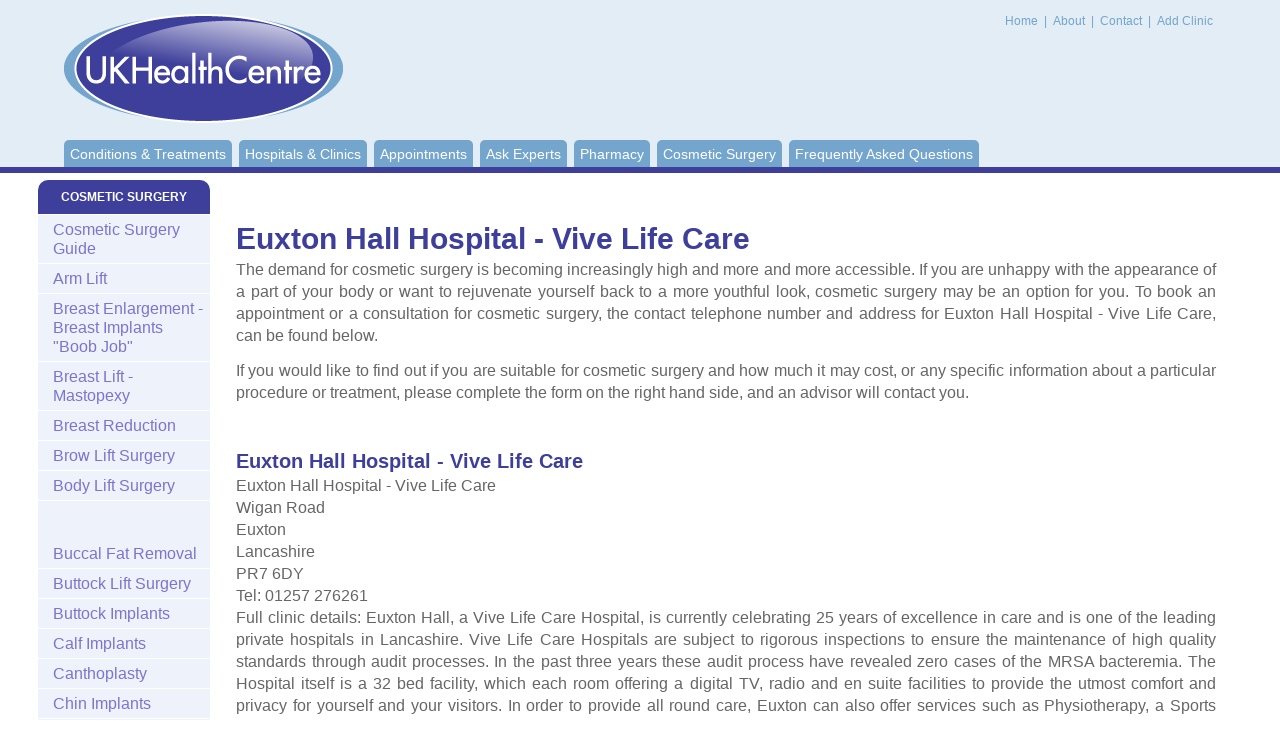

--- FILE ---
content_type: text/html; charset=utf-8
request_url: https://www.healthcentre.org.uk/cosmetic-surgery/find-clinic-euxton-hall-hospital-vive-life-care.html
body_size: 3788
content:
<!DOCTYPE html PUBLIC "-//W3C//DTD XHTML 1.0 Transitional//EN" "http://www.w3.org/TR/xhtml1/DTD/xhtml1-transitional.dtd">
<html xmlns="http://www.w3.org/1999/xhtml">
<head>
<meta http-equiv="Content-Type" content="text/html; charset=utf-8"/> <title>Euxton Hall Hospital - Vive Life Care Cosmetic Surgery, Wigan Road, Euxton Cosmetic Surgery Clinic</title> <meta name="description" content="Find the contact details for Euxton Hall Hospital - Vive Life Care, Wigan Road, to find out more about cosmetic surgery. UK Health Centre Information">  <meta charset="utf-8">
<meta http-equiv="X-UA-Compatible" content="IE=edge">
<meta name="viewport" content="width=device-width, initial-scale=1, maximum-scale=1, user-scalable=no">
<meta http-equiv="Content-Type" content="text/html; charset=utf-8"/>

<script>window.requestIdleCallback=window.requestIdleCallback||function(cb){var start=Date.now();return setTimeout(function(){cb({didTimeout:false,timeRemaining:function(){return Math.max(0,50-(Date.now()-start));}});},1);}
window.cancelIdleCallback=window.cancelIdleCallback||function(id){clearTimeout(id);}</script>

<link href="/css/main.css" rel="stylesheet" type="text/css"/>

<link rel="preconnect" href="//ajax.googleapis.com"/>
<link rel="preconnect" href="//cdnjs.cloudflare.com"/>
<link rel="dns-prefetch" href="//ajax.googleapis.com"/>
<link rel="dns-prefetch" href="//cdnjs.cloudflare.com"/>
<link rel="preconnect" href="//pagead2.googlesyndication.com"/>
<link rel="dns-prefetch" href="//pagead2.googlesyndication.com"/>
<!--[if lt IE 9]><script src="//html5shim.googlecode.com/svn/trunk/html5.js"></script><![endif]-->


<!-- Google Tag Manager -->
<script>(function(w,d,s,l,i){w[l]=w[l]||[];w[l].push({'gtm.start':new Date().getTime(),event:'gtm.js'});var f=d.getElementsByTagName(s)[0],j=d.createElement(s),dl=l!='dataLayer'?'&l='+l:'';j.async=true;j.src='https://www.googletagmanager.com/gtm.js?id='+i+dl;f.parentNode.insertBefore(j,f);})(window,document,'script','dataLayer','GTM-N7X9P5F');</script>
<!-- End Google Tag Manager -->

<link rel="canonical" href="https://www.healthcentre.org.uk/cosmetic-surgery/find-clinic-euxton-hall-hospital-vive-life-care.html"/>

</head>

<body class="">
<!-- Google Tag Manager (noscript) -->
<noscript><iframe src="https://www.googletagmanager.com/ns.html?id=GTM-N7X9P5F" height="0" width="0" style="display:none;visibility:hidden"></iframe></noscript>
<!-- End Google Tag Manager (noscript) -->
<div id="wrapper">


    <div id="content">
      <div id="leftPart">
        <div id="centerColumn" class="content">
			
<br/>


<!-- HC Before Content (Responsive) -->

<ins class="adsbygoogle" style="display:block" data-ad-client="ca-pub-6554796438777587" data-ad-slot="3949002572" data-ad-format="auto" data-full-width-responsive="true"></ins>

<script>(adsbygoogle=window.adsbygoogle||[]).push({});</script>				<br/>		  <h1>Euxton Hall Hospital - Vive Life Care</h1>  <p>The demand for cosmetic surgery is becoming increasingly high and more and more accessible. If you are unhappy with the appearance of a part of your body or want to rejuvenate yourself back to a more youthful look, cosmetic surgery may be an option for you. To book an appointment or a consultation for cosmetic surgery, the contact telephone number and address for Euxton Hall Hospital - Vive Life Care, can be found below. </p>  <p>If you would like to find out if you are suitable for cosmetic surgery and how much it may cost, or any specific information about a particular procedure or treatment, please complete the form on the right hand side, and an advisor will contact you. </p>


<!-- HC In-Content (Responsive) -->

<ins class="adsbygoogle" style="display:block" data-ad-client="ca-pub-6554796438777587" data-ad-slot="3344946468" data-ad-format="auto" data-full-width-responsive="true"></ins>

<script>(adsbygoogle=window.adsbygoogle||[]).push({});</script>
<br/>  <h2>Euxton Hall Hospital - Vive Life Care</h2>  <p>Euxton Hall Hospital - Vive Life Care<br/> Wigan Road<br/> Euxton<br/>  Lancashire<br/> PR7 6DY<br/> Tel: 01257 276261<br/> Full clinic details: Euxton Hall, a Vive Life Care Hospital, is currently celebrating 25 years of excellence in care and is one of the leading private hospitals in Lancashire. Vive Life Care Hospitals are subject to rigorous inspections to ensure the maintenance of high quality standards through audit processes. In the past three years these audit process have revealed zero cases of the MRSA bacteremia. The Hospital itself is a 32 bed facility, which each room offering a digital TV, radio and en suite facilities to provide the utmost comfort and privacy for yourself and your visitors. In order to provide all round care, Euxton can also offer services such as Physiotherapy, a Sports Injury clinic and a BUPA approved breast care unit. During your stay here, highly experienced and trained staff, including paramedical services and resident Medical Officers, are available to tend to your care 24 hours a day.<br/> Cosmetic surgery & treatments offered at this clinic:'Botox, Breast Augmentation & Breast Reduction, Breast Uplift, Calf Implants, Cheek Implants, Chin Implants, Abdominoplasty, Collagen Replacement Therapy, Ear Correction Surgery,'Blepharoplasty, Laser Hair Removal, Labia Reduction Surgery, Laser Skin Resurfacing, Lipo, Mole and Cyst Removal, Rhinoplasty, Thread Vein Removal.</p>    <br/> <h3><a href="find.html">Find more Cosmetic Surgery Clinics »</a></h3>                             <hr/>                                                           				 <br/>
<!-- HC After Content (Responsive) -->
<ins class="adsbygoogle" style="display:block" data-ad-client="ca-pub-6554796438777587" data-ad-slot="3153374779" data-ad-format="auto" data-full-width-responsive="true"></ins>
<script>(adsbygoogle=window.adsbygoogle||[]).push({});</script><br/>   <div class="greyBox">
						<h2><a id="further info">Further Information  Cosmetic Surgery</a></h2>
						<ul class="doubleList">
						
							<li><a href="/cosmetic-surgery/find.html">Cosmetic Surgery Clinics</a></li>
					
							<li><a href="/cosmetic-surgery/faqs.html">Cosmetic Surgery Questions</a></li>
							
						
							<div class="clear"></div>
						</ul>
					</div>				 </div> <div id="leftColumn">
<p class="title purple" align="center">COSMETIC SURGERY</p>
<ul class="leftSection collapsiblePane purplelight">  <li><a href="/cosmetic-surgery/">Cosmetic Surgery Guide</a>

  <li><a href="/cosmetic-surgery/arm-lift.html" title="Arm Lift London">Arm Lift</a></li>
  <li><a href="/cosmetic-surgery/breast-enlargement.html" title="Breast Implants (Boob Job) London">Breast Enlargement - Breast Implants "Boob Job"</a>
  <li><a href="/cosmetic-surgery/breast-lift.html" title="Breast Lift London">Breast Lift - Mastopexy</a></li>
  <li><a href="/cosmetic-surgery/breast-reduction-surgery.html" title="Breast Reduction London">Breast Reduction</a></li>
  <li><a href="/cosmetic-surgery/brow-lifts.html" title="Brow Lift London">Brow Lift Surgery</a></li>
  <li><a href="/cosmetic-surgery/body-lift-surgery.html" title="Body Lift London">Body Lift Surgery</a></li>
   
	<br/>



<!-- HC Sidebar (Responsive) -->

<ins class="adsbygoogle" style="display:block" data-ad-client="ca-pub-6554796438777587" data-ad-slot="7895437708" data-ad-format="auto" data-full-width-responsive="true"></ins>

<script>(adsbygoogle=window.adsbygoogle||[]).push({});</script>

<br/>
	
	
	<li><a href="/cosmetic-surgery/buccal-fat-removal.html" title="Buccal Fat Removal London">Buccal Fat Removal</a></li>
  <li><a href="/cosmetic-surgery/buttock-lift-surgery.html" title="Buttock Lift London">Buttock Lift Surgery</a></li>
  <li><a href="/cosmetic-surgery/buttock-implants.html" title="Buttock Implants London">Buttock Implants</a></li>  <li><a href="/cosmetic-surgery/calf-implants.html" title="Calf Implants London">Calf Implants</a></li>
  <li><a href="/cosmetic-surgery/canthoplasty.html" title="Canthoplasty London">Canthoplasty</a></li>
  <li><a href="/cosmetic-surgery/chin-implant.html" title="Chin Implants London">Chin Implants</a></li>
  <li><a href="/cosmetic-surgery/chin-reduction.html" title="Chin Reduction London">Chin Reduction</a></li>
  <li><a href="/cosmetic-surgery/ear-correction-surgery.html" title="Pinnaplasty">Ear Correction<br/></a></li>
  <li><a href="/cosmetic-surgery/blepharoplasty.html" title="Eyelid Surgery London">Eyelid Surgery - Blepharoplasty</a></li>
  <li><a href="/cosmetic-surgery/facelift.html" title="Face Lift London">Facelift - Rhytidectomy</a></li>
    <li><a href="/cosmetic-surgery/feather-lift.html" title="Feather Lift London">Feather Lift Surgery</a></li>
<li><a href="/cosmetic-surgery/inverted-nipple-correction-surgery.html" title="Inverted Nipple Correction Surgery London">Inverted Nipple Correction</a></li>
<li><a href="/cosmetic-surgery/labiaplasty.html" title="Labiaplasty London">Labiaplasty</a></li>
  <li><a href="/cosmetic-surgery/liposuction.html" title="Liposuction London">Liposuction - Lipo</a></li>
  <li><a href="/cosmetic-surgery/male-breast-reduction-surgery-gynaecomastia-surgery.html" title="Male Breast Reduction London">Male Breast Reduction</a></li>
  <li><a href="/cosmetic-surgery/neck-lift.html" title="Neck Lift London">Neck Lift</a></li>
  <li><a href="/cosmetic-surgery/nipple-reduction-surgery.html" title="Nipple Reduction London">Nipple Reduction Surgery</a></li>
  <li><a href="/cosmetic-surgery/pectoral-implants.html" title="Pectoral Implants/Male Pectoral Implant Surgery (Breast Implants for Men) London">Pectoral Implants (breast implants for men)</a></li>
  <li><a href="/cosmetic-surgery/rhinoplasty.html" title="Rhinoplasty (Nose Job) London">Rhinoplasty - Nose Job</a></li>
  <li><a href="/cosmetic-surgery/tummy-tuck.html" title="Tummy Tuck (Abdominoplasty) London">Tummy Tuck - Abdominoplasty</a></li>
   <li><a href="/cosmetic-surgery/thigh-lift-surgery-thighplasty.html" title="Thigh Lift London">Thigh Lift Surgery</a></li>
    <li><a href="/cosmetic-surgery/vaginoplasty.html" title="Vaginoplasty London">Vaginoplasty</a></li>
    <li><a href="/cosmetic-surgery/cosmetic-surgeons.html" title="Cosmetic Surgeons London">Cosmetic Surgeons</a></li>    <li><a href="/cosmetic-surgery/finance-funding-cosmetic-surgery.html" title="Funding Cosmetic Surgery">Funding Cosmetic Surgery</a></li>
	    <li><a href="/cosmetic-surgery/compression-garments.html">Compression Garments for Cosmetic Surgery</a></li><li><a href="/cosmetic-surgery/a-z.html">Cosmetic Surgery A-Z </a></li></ul>


	
	</div>			</div>

		<div id="header">
			<div class="container">
				<h5 id="logo">UK Health Centre<a href="/"><img src="/images/logo.png" alt="UK Health Centre" width="279" height="109"/></a></h5>

				<div id="topMenu">
					<a href="/"> Home</a> | <a href="/about.html">About </a> | <a href="/contact.html">Contact </a>| <a href="/add-your-details.html">Add Clinic </a>
				</div>

				<ul id="menu">
					<li><a href="/">Conditions & Treatments</a></li>
					<li><a href="/find/">Hospitals &amp; Clinics</a></li>
					<li><a href="/online-enquiry.html">Appointments</a></li>
					<li><a href="/expert/">Ask Experts</a></li>

					<li><a href="/pharmacy/">Pharmacy</a></li>
					<li><a href="/cosmetic-surgery/">Cosmetic Surgery</a></li>
					<li class="last"><a href="/faq.html">Frequently Asked Questions</a></li>

				</ul>

				<div id="dl-menu" class="dl-menuwrapper">
					<button class="dl-trigger">Menu</button>
					<ul class="dl-menu">
						<li><a href="/">Conditions &amp; Treatments</a></li>
						<li><a href="/find/">Hospitals &amp; Clinics</a></li>
						<li><a href="/online-enquiry.html">Appointments</a></li>
						<li><a href="/expert/">Ask Experts</a></li>
						<li><a href="/pharmacy/">Pharmacy</a></li>
						<li><a href="/cosmetic-surgery/">Cosmetic Surgery</a></li>
						<li><a href="/faq.html">Frequently Asked Questions</a></li>


					</ul>
				</div>
			</div> 
		</div>
	</div>
</div>
<div id="footerWrapper">
		<div id="footer"><a href="/privacy-policy.html">Privacy Policy</a> |  Last Updated: January, 2026
&copy;UK Health Centre | <a href="/sitemap.html">Sitemap</a></div>

	</div>
	
<script defer src="/js/main.js" type="text/javascript" charset="utf-8"></script>
<script defer src="https://static.cloudflareinsights.com/beacon.min.js/vcd15cbe7772f49c399c6a5babf22c1241717689176015" integrity="sha512-ZpsOmlRQV6y907TI0dKBHq9Md29nnaEIPlkf84rnaERnq6zvWvPUqr2ft8M1aS28oN72PdrCzSjY4U6VaAw1EQ==" data-cf-beacon='{"version":"2024.11.0","token":"e33a3c2d06864c09a6b08ef4abe61a55","r":1,"server_timing":{"name":{"cfCacheStatus":true,"cfEdge":true,"cfExtPri":true,"cfL4":true,"cfOrigin":true,"cfSpeedBrain":true},"location_startswith":null}}' crossorigin="anonymous"></script>
</body>
   </html>